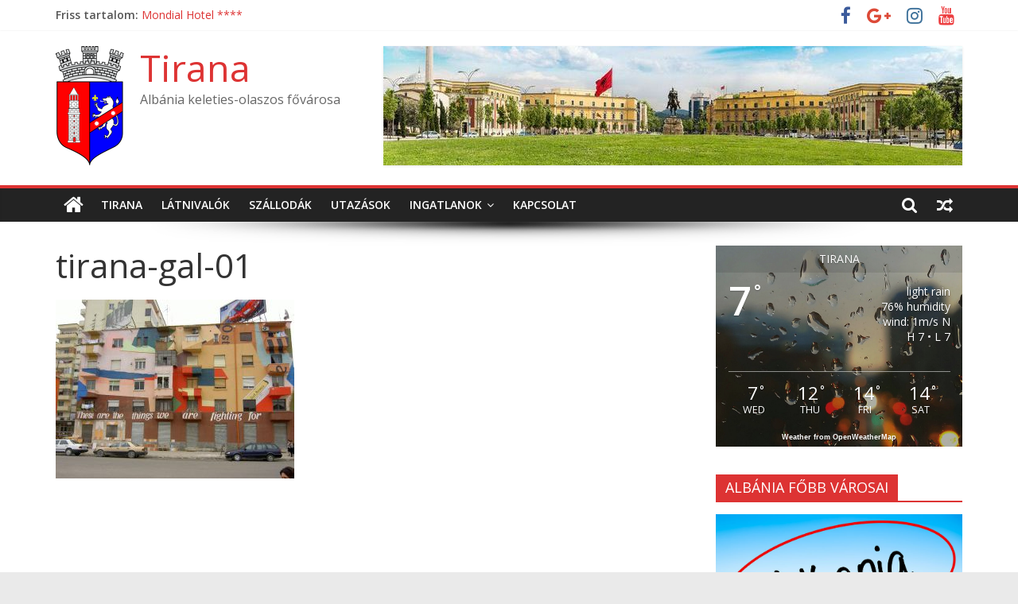

--- FILE ---
content_type: text/html; charset=UTF-8
request_url: https://tirana.hu/tirana/tirana-gal-01/
body_size: 11800
content:
<!DOCTYPE html>
<html lang="hu"
	prefix="og: https://ogp.me/ns#" >
<head>
	<meta charset="UTF-8"/>
	<meta name="viewport" content="width=device-width, initial-scale=1">
	<link rel="profile" href="http://gmpg.org/xfn/11"/>
	<title>tirana-gal-01 | Tirana</title>

		<!-- All in One SEO 4.0.18 -->
		<meta property="og:site_name" content="Tirana | Albánia keleties-olaszos fővárosa" />
		<meta property="og:type" content="article" />
		<meta property="og:title" content="tirana-gal-01 | Tirana" />
		<meta property="og:image" content="https://tirana.hu/wp-content/uploads/2017/11/cropped-tirana-seal-2.png" />
		<meta property="og:image:secure_url" content="https://tirana.hu/wp-content/uploads/2017/11/cropped-tirana-seal-2.png" />
		<meta property="article:published_time" content="2017-11-10T15:09:37Z" />
		<meta property="article:modified_time" content="2017-11-10T15:09:37Z" />
		<meta property="twitter:card" content="summary" />
		<meta property="twitter:domain" content="tirana.hu" />
		<meta property="twitter:title" content="tirana-gal-01 | Tirana" />
		<meta property="twitter:image" content="https://tirana.hu/wp-content/uploads/2017/11/cropped-tirana-seal-2.png" />
		<script type="application/ld+json" class="aioseo-schema">
			{"@context":"https:\/\/schema.org","@graph":[{"@type":"WebSite","@id":"https:\/\/tirana.hu\/#website","url":"https:\/\/tirana.hu\/","name":"Tirana","description":"Alb\u00e1nia keleties-olaszos f\u0151v\u00e1rosa","publisher":{"@id":"https:\/\/tirana.hu\/#organization"}},{"@type":"Organization","@id":"https:\/\/tirana.hu\/#organization","name":"Tirana","url":"https:\/\/tirana.hu\/","logo":{"@type":"ImageObject","@id":"https:\/\/tirana.hu\/#organizationLogo","url":"https:\/\/tirana.hu\/wp-content\/uploads\/2017\/11\/cropped-tirana-seal-2.png","width":"86","height":"150"},"image":{"@id":"https:\/\/tirana.hu\/#organizationLogo"}},{"@type":"BreadcrumbList","@id":"https:\/\/tirana.hu\/tirana\/tirana-gal-01\/#breadcrumblist","itemListElement":[{"@type":"ListItem","@id":"https:\/\/tirana.hu\/#listItem","position":"1","item":{"@id":"https:\/\/tirana.hu\/#item","name":"Home","description":"Alb\u00e1nia keleties-olaszos f\u0151v\u00e1rosa","url":"https:\/\/tirana.hu\/"},"nextItem":"https:\/\/tirana.hu\/tirana\/tirana-gal-01\/#listItem"},{"@type":"ListItem","@id":"https:\/\/tirana.hu\/tirana\/tirana-gal-01\/#listItem","position":"2","item":{"@id":"https:\/\/tirana.hu\/tirana\/tirana-gal-01\/#item","name":"tirana-gal-01","url":"https:\/\/tirana.hu\/tirana\/tirana-gal-01\/"},"previousItem":"https:\/\/tirana.hu\/#listItem"}]},{"@type":"Person","@id":"https:\/\/tirana.hu\/author\/tirana\/#author","url":"https:\/\/tirana.hu\/author\/tirana\/","name":"tirana","image":{"@type":"ImageObject","@id":"https:\/\/tirana.hu\/tirana\/tirana-gal-01\/#authorImage","url":"https:\/\/secure.gravatar.com\/avatar\/29e5ba8e6d15f8721c37247d8ca5ac1d?s=96&d=mm&r=g","width":"96","height":"96","caption":"tirana"}},{"@type":"ItemPage","@id":"https:\/\/tirana.hu\/tirana\/tirana-gal-01\/#itempage","url":"https:\/\/tirana.hu\/tirana\/tirana-gal-01\/","name":"tirana-gal-01 | Tirana","inLanguage":"hu","isPartOf":{"@id":"https:\/\/tirana.hu\/#website"},"breadcrumb":{"@id":"https:\/\/tirana.hu\/tirana\/tirana-gal-01\/#breadcrumblist"},"datePublished":"2017-11-10T15:09:37+01:00","dateModified":"2017-11-10T15:09:37+01:00"}]}
		</script>
		<!-- All in One SEO -->

<link rel='dns-prefetch' href='//fonts.googleapis.com' />
<link rel="alternate" type="application/rss+xml" title="Tirana &raquo; hírcsatorna" href="https://tirana.hu/feed/" />
<script type="text/javascript">
window._wpemojiSettings = {"baseUrl":"https:\/\/s.w.org\/images\/core\/emoji\/14.0.0\/72x72\/","ext":".png","svgUrl":"https:\/\/s.w.org\/images\/core\/emoji\/14.0.0\/svg\/","svgExt":".svg","source":{"concatemoji":"https:\/\/tirana.hu\/wp-includes\/js\/wp-emoji-release.min.js?ver=6.2.8"}};
/*! This file is auto-generated */
!function(e,a,t){var n,r,o,i=a.createElement("canvas"),p=i.getContext&&i.getContext("2d");function s(e,t){p.clearRect(0,0,i.width,i.height),p.fillText(e,0,0);e=i.toDataURL();return p.clearRect(0,0,i.width,i.height),p.fillText(t,0,0),e===i.toDataURL()}function c(e){var t=a.createElement("script");t.src=e,t.defer=t.type="text/javascript",a.getElementsByTagName("head")[0].appendChild(t)}for(o=Array("flag","emoji"),t.supports={everything:!0,everythingExceptFlag:!0},r=0;r<o.length;r++)t.supports[o[r]]=function(e){if(p&&p.fillText)switch(p.textBaseline="top",p.font="600 32px Arial",e){case"flag":return s("\ud83c\udff3\ufe0f\u200d\u26a7\ufe0f","\ud83c\udff3\ufe0f\u200b\u26a7\ufe0f")?!1:!s("\ud83c\uddfa\ud83c\uddf3","\ud83c\uddfa\u200b\ud83c\uddf3")&&!s("\ud83c\udff4\udb40\udc67\udb40\udc62\udb40\udc65\udb40\udc6e\udb40\udc67\udb40\udc7f","\ud83c\udff4\u200b\udb40\udc67\u200b\udb40\udc62\u200b\udb40\udc65\u200b\udb40\udc6e\u200b\udb40\udc67\u200b\udb40\udc7f");case"emoji":return!s("\ud83e\udef1\ud83c\udffb\u200d\ud83e\udef2\ud83c\udfff","\ud83e\udef1\ud83c\udffb\u200b\ud83e\udef2\ud83c\udfff")}return!1}(o[r]),t.supports.everything=t.supports.everything&&t.supports[o[r]],"flag"!==o[r]&&(t.supports.everythingExceptFlag=t.supports.everythingExceptFlag&&t.supports[o[r]]);t.supports.everythingExceptFlag=t.supports.everythingExceptFlag&&!t.supports.flag,t.DOMReady=!1,t.readyCallback=function(){t.DOMReady=!0},t.supports.everything||(n=function(){t.readyCallback()},a.addEventListener?(a.addEventListener("DOMContentLoaded",n,!1),e.addEventListener("load",n,!1)):(e.attachEvent("onload",n),a.attachEvent("onreadystatechange",function(){"complete"===a.readyState&&t.readyCallback()})),(e=t.source||{}).concatemoji?c(e.concatemoji):e.wpemoji&&e.twemoji&&(c(e.twemoji),c(e.wpemoji)))}(window,document,window._wpemojiSettings);
</script>
<style type="text/css">
img.wp-smiley,
img.emoji {
	display: inline !important;
	border: none !important;
	box-shadow: none !important;
	height: 1em !important;
	width: 1em !important;
	margin: 0 0.07em !important;
	vertical-align: -0.1em !important;
	background: none !important;
	padding: 0 !important;
}
</style>
	<link rel='stylesheet' id='wp-block-library-css' href='https://tirana.hu/wp-includes/css/dist/block-library/style.min.css?ver=6.2.8' type='text/css' media='all' />
<link rel='stylesheet' id='classic-theme-styles-css' href='https://tirana.hu/wp-includes/css/classic-themes.min.css?ver=6.2.8' type='text/css' media='all' />
<style id='global-styles-inline-css' type='text/css'>
body{--wp--preset--color--black: #000000;--wp--preset--color--cyan-bluish-gray: #abb8c3;--wp--preset--color--white: #ffffff;--wp--preset--color--pale-pink: #f78da7;--wp--preset--color--vivid-red: #cf2e2e;--wp--preset--color--luminous-vivid-orange: #ff6900;--wp--preset--color--luminous-vivid-amber: #fcb900;--wp--preset--color--light-green-cyan: #7bdcb5;--wp--preset--color--vivid-green-cyan: #00d084;--wp--preset--color--pale-cyan-blue: #8ed1fc;--wp--preset--color--vivid-cyan-blue: #0693e3;--wp--preset--color--vivid-purple: #9b51e0;--wp--preset--gradient--vivid-cyan-blue-to-vivid-purple: linear-gradient(135deg,rgba(6,147,227,1) 0%,rgb(155,81,224) 100%);--wp--preset--gradient--light-green-cyan-to-vivid-green-cyan: linear-gradient(135deg,rgb(122,220,180) 0%,rgb(0,208,130) 100%);--wp--preset--gradient--luminous-vivid-amber-to-luminous-vivid-orange: linear-gradient(135deg,rgba(252,185,0,1) 0%,rgba(255,105,0,1) 100%);--wp--preset--gradient--luminous-vivid-orange-to-vivid-red: linear-gradient(135deg,rgba(255,105,0,1) 0%,rgb(207,46,46) 100%);--wp--preset--gradient--very-light-gray-to-cyan-bluish-gray: linear-gradient(135deg,rgb(238,238,238) 0%,rgb(169,184,195) 100%);--wp--preset--gradient--cool-to-warm-spectrum: linear-gradient(135deg,rgb(74,234,220) 0%,rgb(151,120,209) 20%,rgb(207,42,186) 40%,rgb(238,44,130) 60%,rgb(251,105,98) 80%,rgb(254,248,76) 100%);--wp--preset--gradient--blush-light-purple: linear-gradient(135deg,rgb(255,206,236) 0%,rgb(152,150,240) 100%);--wp--preset--gradient--blush-bordeaux: linear-gradient(135deg,rgb(254,205,165) 0%,rgb(254,45,45) 50%,rgb(107,0,62) 100%);--wp--preset--gradient--luminous-dusk: linear-gradient(135deg,rgb(255,203,112) 0%,rgb(199,81,192) 50%,rgb(65,88,208) 100%);--wp--preset--gradient--pale-ocean: linear-gradient(135deg,rgb(255,245,203) 0%,rgb(182,227,212) 50%,rgb(51,167,181) 100%);--wp--preset--gradient--electric-grass: linear-gradient(135deg,rgb(202,248,128) 0%,rgb(113,206,126) 100%);--wp--preset--gradient--midnight: linear-gradient(135deg,rgb(2,3,129) 0%,rgb(40,116,252) 100%);--wp--preset--duotone--dark-grayscale: url('#wp-duotone-dark-grayscale');--wp--preset--duotone--grayscale: url('#wp-duotone-grayscale');--wp--preset--duotone--purple-yellow: url('#wp-duotone-purple-yellow');--wp--preset--duotone--blue-red: url('#wp-duotone-blue-red');--wp--preset--duotone--midnight: url('#wp-duotone-midnight');--wp--preset--duotone--magenta-yellow: url('#wp-duotone-magenta-yellow');--wp--preset--duotone--purple-green: url('#wp-duotone-purple-green');--wp--preset--duotone--blue-orange: url('#wp-duotone-blue-orange');--wp--preset--font-size--small: 13px;--wp--preset--font-size--medium: 20px;--wp--preset--font-size--large: 36px;--wp--preset--font-size--x-large: 42px;--wp--preset--spacing--20: 0.44rem;--wp--preset--spacing--30: 0.67rem;--wp--preset--spacing--40: 1rem;--wp--preset--spacing--50: 1.5rem;--wp--preset--spacing--60: 2.25rem;--wp--preset--spacing--70: 3.38rem;--wp--preset--spacing--80: 5.06rem;--wp--preset--shadow--natural: 6px 6px 9px rgba(0, 0, 0, 0.2);--wp--preset--shadow--deep: 12px 12px 50px rgba(0, 0, 0, 0.4);--wp--preset--shadow--sharp: 6px 6px 0px rgba(0, 0, 0, 0.2);--wp--preset--shadow--outlined: 6px 6px 0px -3px rgba(255, 255, 255, 1), 6px 6px rgba(0, 0, 0, 1);--wp--preset--shadow--crisp: 6px 6px 0px rgba(0, 0, 0, 1);}:where(.is-layout-flex){gap: 0.5em;}body .is-layout-flow > .alignleft{float: left;margin-inline-start: 0;margin-inline-end: 2em;}body .is-layout-flow > .alignright{float: right;margin-inline-start: 2em;margin-inline-end: 0;}body .is-layout-flow > .aligncenter{margin-left: auto !important;margin-right: auto !important;}body .is-layout-constrained > .alignleft{float: left;margin-inline-start: 0;margin-inline-end: 2em;}body .is-layout-constrained > .alignright{float: right;margin-inline-start: 2em;margin-inline-end: 0;}body .is-layout-constrained > .aligncenter{margin-left: auto !important;margin-right: auto !important;}body .is-layout-constrained > :where(:not(.alignleft):not(.alignright):not(.alignfull)){max-width: var(--wp--style--global--content-size);margin-left: auto !important;margin-right: auto !important;}body .is-layout-constrained > .alignwide{max-width: var(--wp--style--global--wide-size);}body .is-layout-flex{display: flex;}body .is-layout-flex{flex-wrap: wrap;align-items: center;}body .is-layout-flex > *{margin: 0;}:where(.wp-block-columns.is-layout-flex){gap: 2em;}.has-black-color{color: var(--wp--preset--color--black) !important;}.has-cyan-bluish-gray-color{color: var(--wp--preset--color--cyan-bluish-gray) !important;}.has-white-color{color: var(--wp--preset--color--white) !important;}.has-pale-pink-color{color: var(--wp--preset--color--pale-pink) !important;}.has-vivid-red-color{color: var(--wp--preset--color--vivid-red) !important;}.has-luminous-vivid-orange-color{color: var(--wp--preset--color--luminous-vivid-orange) !important;}.has-luminous-vivid-amber-color{color: var(--wp--preset--color--luminous-vivid-amber) !important;}.has-light-green-cyan-color{color: var(--wp--preset--color--light-green-cyan) !important;}.has-vivid-green-cyan-color{color: var(--wp--preset--color--vivid-green-cyan) !important;}.has-pale-cyan-blue-color{color: var(--wp--preset--color--pale-cyan-blue) !important;}.has-vivid-cyan-blue-color{color: var(--wp--preset--color--vivid-cyan-blue) !important;}.has-vivid-purple-color{color: var(--wp--preset--color--vivid-purple) !important;}.has-black-background-color{background-color: var(--wp--preset--color--black) !important;}.has-cyan-bluish-gray-background-color{background-color: var(--wp--preset--color--cyan-bluish-gray) !important;}.has-white-background-color{background-color: var(--wp--preset--color--white) !important;}.has-pale-pink-background-color{background-color: var(--wp--preset--color--pale-pink) !important;}.has-vivid-red-background-color{background-color: var(--wp--preset--color--vivid-red) !important;}.has-luminous-vivid-orange-background-color{background-color: var(--wp--preset--color--luminous-vivid-orange) !important;}.has-luminous-vivid-amber-background-color{background-color: var(--wp--preset--color--luminous-vivid-amber) !important;}.has-light-green-cyan-background-color{background-color: var(--wp--preset--color--light-green-cyan) !important;}.has-vivid-green-cyan-background-color{background-color: var(--wp--preset--color--vivid-green-cyan) !important;}.has-pale-cyan-blue-background-color{background-color: var(--wp--preset--color--pale-cyan-blue) !important;}.has-vivid-cyan-blue-background-color{background-color: var(--wp--preset--color--vivid-cyan-blue) !important;}.has-vivid-purple-background-color{background-color: var(--wp--preset--color--vivid-purple) !important;}.has-black-border-color{border-color: var(--wp--preset--color--black) !important;}.has-cyan-bluish-gray-border-color{border-color: var(--wp--preset--color--cyan-bluish-gray) !important;}.has-white-border-color{border-color: var(--wp--preset--color--white) !important;}.has-pale-pink-border-color{border-color: var(--wp--preset--color--pale-pink) !important;}.has-vivid-red-border-color{border-color: var(--wp--preset--color--vivid-red) !important;}.has-luminous-vivid-orange-border-color{border-color: var(--wp--preset--color--luminous-vivid-orange) !important;}.has-luminous-vivid-amber-border-color{border-color: var(--wp--preset--color--luminous-vivid-amber) !important;}.has-light-green-cyan-border-color{border-color: var(--wp--preset--color--light-green-cyan) !important;}.has-vivid-green-cyan-border-color{border-color: var(--wp--preset--color--vivid-green-cyan) !important;}.has-pale-cyan-blue-border-color{border-color: var(--wp--preset--color--pale-cyan-blue) !important;}.has-vivid-cyan-blue-border-color{border-color: var(--wp--preset--color--vivid-cyan-blue) !important;}.has-vivid-purple-border-color{border-color: var(--wp--preset--color--vivid-purple) !important;}.has-vivid-cyan-blue-to-vivid-purple-gradient-background{background: var(--wp--preset--gradient--vivid-cyan-blue-to-vivid-purple) !important;}.has-light-green-cyan-to-vivid-green-cyan-gradient-background{background: var(--wp--preset--gradient--light-green-cyan-to-vivid-green-cyan) !important;}.has-luminous-vivid-amber-to-luminous-vivid-orange-gradient-background{background: var(--wp--preset--gradient--luminous-vivid-amber-to-luminous-vivid-orange) !important;}.has-luminous-vivid-orange-to-vivid-red-gradient-background{background: var(--wp--preset--gradient--luminous-vivid-orange-to-vivid-red) !important;}.has-very-light-gray-to-cyan-bluish-gray-gradient-background{background: var(--wp--preset--gradient--very-light-gray-to-cyan-bluish-gray) !important;}.has-cool-to-warm-spectrum-gradient-background{background: var(--wp--preset--gradient--cool-to-warm-spectrum) !important;}.has-blush-light-purple-gradient-background{background: var(--wp--preset--gradient--blush-light-purple) !important;}.has-blush-bordeaux-gradient-background{background: var(--wp--preset--gradient--blush-bordeaux) !important;}.has-luminous-dusk-gradient-background{background: var(--wp--preset--gradient--luminous-dusk) !important;}.has-pale-ocean-gradient-background{background: var(--wp--preset--gradient--pale-ocean) !important;}.has-electric-grass-gradient-background{background: var(--wp--preset--gradient--electric-grass) !important;}.has-midnight-gradient-background{background: var(--wp--preset--gradient--midnight) !important;}.has-small-font-size{font-size: var(--wp--preset--font-size--small) !important;}.has-medium-font-size{font-size: var(--wp--preset--font-size--medium) !important;}.has-large-font-size{font-size: var(--wp--preset--font-size--large) !important;}.has-x-large-font-size{font-size: var(--wp--preset--font-size--x-large) !important;}
.wp-block-navigation a:where(:not(.wp-element-button)){color: inherit;}
:where(.wp-block-columns.is-layout-flex){gap: 2em;}
.wp-block-pullquote{font-size: 1.5em;line-height: 1.6;}
</style>
<link rel='stylesheet' id='awesome-weather-css' href='https://tirana.hu/wp-content/plugins/awesome-weather/awesome-weather.css?ver=6.2.8' type='text/css' media='all' />
<style id='awesome-weather-inline-css' type='text/css'>
.awesome-weather-wrap { font-family: 'Open Sans', sans-serif; font-weight: 400; font-size: 14px; line-height: 14px; }
</style>
<link rel='stylesheet' id='opensans-googlefont-css' href='//fonts.googleapis.com/css?family=Open+Sans%3A400&#038;ver=6.2.8' type='text/css' media='all' />
<link rel='stylesheet' id='contact-form-7-css' href='https://tirana.hu/wp-content/plugins/contact-form-7/includes/css/styles.css?ver=5.1.7' type='text/css' media='all' />
<link rel='stylesheet' id='colormag_google_fonts-css' href='//fonts.googleapis.com/css?family=Open+Sans%3A400%2C600&#038;ver=6.2.8' type='text/css' media='all' />
<link rel='stylesheet' id='colormag_style-css' href='https://tirana.hu/wp-content/themes/colormag/style.css?ver=6.2.8' type='text/css' media='all' />
<link rel='stylesheet' id='colormag-fontawesome-css' href='https://tirana.hu/wp-content/themes/colormag/fontawesome/css/font-awesome.css?ver=4.2.1' type='text/css' media='all' />
<link rel='stylesheet' id='slb_core-css' href='https://tirana.hu/wp-content/plugins/simple-lightbox/client/css/app.css?ver=2.8.1' type='text/css' media='all' />
<script type='text/javascript' src='https://tirana.hu/wp-includes/js/jquery/jquery.min.js?ver=3.6.4' id='jquery-core-js'></script>
<script type='text/javascript' src='https://tirana.hu/wp-includes/js/jquery/jquery-migrate.min.js?ver=3.4.0' id='jquery-migrate-js'></script>
<script type='text/javascript' id='accordions_js-js-extra'>
/* <![CDATA[ */
var accordions_ajax = {"accordions_ajaxurl":"https:\/\/tirana.hu\/wp-admin\/admin-ajax.php"};
/* ]]> */
</script>
<script type='text/javascript' src='https://tirana.hu/wp-content/plugins/accordions/assets/frontend/js/scripts.js?ver=6.2.8' id='accordions_js-js'></script>
<!--[if lte IE 8]>
<script type='text/javascript' src='https://tirana.hu/wp-content/themes/colormag/js/html5shiv.min.js?ver=6.2.8' id='html5-js'></script>
<![endif]-->
<link rel="https://api.w.org/" href="https://tirana.hu/wp-json/" /><link rel="alternate" type="application/json" href="https://tirana.hu/wp-json/wp/v2/media/505" /><link rel="EditURI" type="application/rsd+xml" title="RSD" href="https://tirana.hu/xmlrpc.php?rsd" />
<link rel="wlwmanifest" type="application/wlwmanifest+xml" href="https://tirana.hu/wp-includes/wlwmanifest.xml" />
<meta name="generator" content="WordPress 6.2.8" />
<link rel='shortlink' href='https://tirana.hu/?p=505' />
<link rel="alternate" type="application/json+oembed" href="https://tirana.hu/wp-json/oembed/1.0/embed?url=https%3A%2F%2Ftirana.hu%2Ftirana%2Ftirana-gal-01%2F" />
<link rel="alternate" type="text/xml+oembed" href="https://tirana.hu/wp-json/oembed/1.0/embed?url=https%3A%2F%2Ftirana.hu%2Ftirana%2Ftirana-gal-01%2F&#038;format=xml" />
<link rel="icon" href="https://tirana.hu/wp-content/uploads/2017/11/cropped-tirana-icon-32x32.png" sizes="32x32" />
<link rel="icon" href="https://tirana.hu/wp-content/uploads/2017/11/cropped-tirana-icon-192x192.png" sizes="192x192" />
<link rel="apple-touch-icon" href="https://tirana.hu/wp-content/uploads/2017/11/cropped-tirana-icon-180x180.png" />
<meta name="msapplication-TileImage" content="https://tirana.hu/wp-content/uploads/2017/11/cropped-tirana-icon-270x270.png" />
<!-- Tirana Internal Styles -->		<style type="text/css"> .colormag-button,blockquote,button,input[type=reset],input[type=button],input[type=submit],
		#masthead.colormag-header-clean #site-navigation.main-small-navigation .menu-toggle{background-color:#dd3333}
		#site-title a,.next a:hover,.previous a:hover,.social-links i.fa:hover,a,
		#masthead.colormag-header-clean .social-links li:hover i.fa,
		#masthead.colormag-header-classic .social-links li:hover i.fa,
		#masthead.colormag-header-clean .breaking-news .newsticker a:hover,
		#masthead.colormag-header-classic .breaking-news .newsticker a:hover,
		#masthead.colormag-header-classic #site-navigation .fa.search-top:hover,
		#masthead.colormag-header-classic #site-navigation.main-navigation .random-post a:hover .fa-random,
		.dark-skin #masthead.colormag-header-classic #site-navigation.main-navigation .home-icon:hover .fa,
		#masthead .main-small-navigation li:hover > .sub-toggle i,
		.better-responsive-menu #masthead .main-small-navigation .sub-toggle.active .fa {color:#dd3333}
		.fa.search-top:hover,
		#masthead.colormag-header-classic #site-navigation.main-small-navigation .menu-toggle,
		.main-navigation ul li.focus > a,
        #masthead.colormag-header-classic .main-navigation ul ul.sub-menu li.focus > a {background-color:#dd3333}
		#site-navigation{border-top:4px solid #dd3333}
		.home-icon.front_page_on,.main-navigation a:hover,.main-navigation ul li ul li a:hover,
		.main-navigation ul li ul li:hover>a,
		.main-navigation ul li.current-menu-ancestor>a,
		.main-navigation ul li.current-menu-item ul li a:hover,
		.main-navigation ul li.current-menu-item>a,
		.main-navigation ul li.current_page_ancestor>a,
		.main-navigation ul li.current_page_item>a,
		.main-navigation ul li:hover>a,
		.main-small-navigation li a:hover,
		.site-header .menu-toggle:hover,
		#masthead.colormag-header-classic .main-navigation ul ul.sub-menu li:hover > a,
		#masthead.colormag-header-classic .main-navigation ul ul.sub-menu li.current-menu-ancestor > a,
		#masthead.colormag-header-classic .main-navigation ul ul.sub-menu li.current-menu-item > a,
		#masthead .main-small-navigation li:hover > a,
		#masthead .main-small-navigation li.current-page-ancestor > a,
		#masthead .main-small-navigation li.current-menu-ancestor > a,
		#masthead .main-small-navigation li.current-page-item > a,
		#masthead .main-small-navigation li.current-menu-item > a{background-color:#dd3333}
		#masthead.colormag-header-classic .main-navigation .home-icon a:hover .fa { color:#dd3333}
		.main-small-navigation .current-menu-item>a,.main-small-navigation .current_page_item>a {background:#dd3333}
		#masthead.colormag-header-classic .main-navigation ul ul.sub-menu li:hover,
		#masthead.colormag-header-classic .main-navigation ul ul.sub-menu li.current-menu-ancestor,
		#masthead.colormag-header-classic .main-navigation ul ul.sub-menu li.current-menu-item,
		#masthead.colormag-header-classic #site-navigation .menu-toggle,
		#masthead.colormag-header-classic #site-navigation .menu-toggle:hover,
		#masthead.colormag-header-classic .main-navigation ul > li:hover > a,
        #masthead.colormag-header-classic .main-navigation ul > li.current-menu-item > a,
        #masthead.colormag-header-classic .main-navigation ul > li.current-menu-ancestor > a,
        #masthead.colormag-header-classic .main-navigation ul li.focus > a{ border-color:#dd3333}
		.promo-button-area a:hover{border:2px solid #dd3333;background-color:#dd3333}
		#content .wp-pagenavi .current,
		#content .wp-pagenavi a:hover,.format-link .entry-content a,.pagination span{ background-color:#dd3333}
		.pagination a span:hover{color:#dd3333;border-color:#dd3333}
		#content .comments-area a.comment-edit-link:hover,#content .comments-area a.comment-permalink:hover,
		#content .comments-area article header cite a:hover,.comments-area .comment-author-link a:hover{color:#dd3333}
		.comments-area .comment-author-link span{background-color:#dd3333}
		.comment .comment-reply-link:hover,.nav-next a,.nav-previous a{color:#dd3333}
		#secondary .widget-title{border-bottom:2px solid #dd3333}
		#secondary .widget-title span{background-color:#dd3333}
		.footer-widgets-area .widget-title{border-bottom:2px solid #dd3333}
		.footer-widgets-area .widget-title span,
		.colormag-footer--classic .footer-widgets-area .widget-title span::before{background-color:#dd3333}
		.footer-widgets-area a:hover{color:#dd3333}
		.advertisement_above_footer .widget-title{ border-bottom:2px solid #dd3333}
		.advertisement_above_footer .widget-title span{background-color:#dd3333}
		a#scroll-up i{color:#dd3333}
		.page-header .page-title{border-bottom:2px solid #dd3333}
		#content .post .article-content .above-entry-meta .cat-links a,
		.page-header .page-title span{ background-color:#dd3333}
		#content .post .article-content .entry-title a:hover,
		.entry-meta .byline i,.entry-meta .cat-links i,.entry-meta a,
		.post .entry-title a:hover,.search .entry-title a:hover{color:#dd3333}
		.entry-meta .post-format i{background-color:#dd3333}
		.entry-meta .comments-link a:hover,.entry-meta .edit-link a:hover,.entry-meta .posted-on a:hover,
		.entry-meta .tag-links a:hover,.single #content .tags a:hover{color:#dd3333}.more-link,
		.no-post-thumbnail{background-color:#dd3333}
		.post-box .entry-meta .cat-links a:hover,.post-box .entry-meta .posted-on a:hover,
		.post.post-box .entry-title a:hover{color:#dd3333}
		.widget_featured_slider .slide-content .above-entry-meta .cat-links a{background-color:#dd3333}
		.widget_featured_slider .slide-content .below-entry-meta .byline a:hover,
		.widget_featured_slider .slide-content .below-entry-meta .comments a:hover,
		.widget_featured_slider .slide-content .below-entry-meta .posted-on a:hover,
		.widget_featured_slider .slide-content .entry-title a:hover{color:#dd3333}
		.widget_highlighted_posts .article-content .above-entry-meta .cat-links a {background-color:#dd3333}
		.byline a:hover,.comments a:hover,.edit-link a:hover,.posted-on a:hover,.tag-links a:hover,
		.widget_highlighted_posts .article-content .below-entry-meta .byline a:hover,
		.widget_highlighted_posts .article-content .below-entry-meta .comments a:hover,
		.widget_highlighted_posts .article-content .below-entry-meta .posted-on a:hover,
		.widget_highlighted_posts .article-content .entry-title a:hover{color:#dd3333}
		.widget_featured_posts .article-content .above-entry-meta .cat-links a{background-color:#dd3333}
		.widget_featured_posts .article-content .entry-title a:hover{color:#dd3333}
		.widget_featured_posts .widget-title{border-bottom:2px solid #dd3333}
		.widget_featured_posts .widget-title span{background-color:#dd3333}
		.related-posts-main-title .fa,.single-related-posts .article-content .entry-title a:hover{color:#dd3333} .widget_slider_area .widget-title,.widget_beside_slider .widget-title { border-bottom:2px solid #dd3333} .widget_slider_area .widget-title span,.widget_beside_slider .widget-title span { background-color:#dd3333}
		 @media (max-width: 768px) {.better-responsive-menu .sub-toggle{background-color:#bf1515}}</style>
				<style type="text/css" id="wp-custom-css">
			footer div.tg-footer-main-widget aside#text-3.widget.widget_text .textwidget a img {
	border: 2px solid #dd3333;
}

#main {
	background-image: url('/wp-content/uploads/2017/12/shadow1.png');
	background-repeat: no-repeat;
	background-position: center top;
}
		</style>
		</head>

<body class="attachment attachment-template-default attachmentid-505 attachment-jpeg wp-custom-logo  wide better-responsive-menu">

<svg xmlns="http://www.w3.org/2000/svg" viewBox="0 0 0 0" width="0" height="0" focusable="false" role="none" style="visibility: hidden; position: absolute; left: -9999px; overflow: hidden;" ><defs><filter id="wp-duotone-dark-grayscale"><feColorMatrix color-interpolation-filters="sRGB" type="matrix" values=" .299 .587 .114 0 0 .299 .587 .114 0 0 .299 .587 .114 0 0 .299 .587 .114 0 0 " /><feComponentTransfer color-interpolation-filters="sRGB" ><feFuncR type="table" tableValues="0 0.49803921568627" /><feFuncG type="table" tableValues="0 0.49803921568627" /><feFuncB type="table" tableValues="0 0.49803921568627" /><feFuncA type="table" tableValues="1 1" /></feComponentTransfer><feComposite in2="SourceGraphic" operator="in" /></filter></defs></svg><svg xmlns="http://www.w3.org/2000/svg" viewBox="0 0 0 0" width="0" height="0" focusable="false" role="none" style="visibility: hidden; position: absolute; left: -9999px; overflow: hidden;" ><defs><filter id="wp-duotone-grayscale"><feColorMatrix color-interpolation-filters="sRGB" type="matrix" values=" .299 .587 .114 0 0 .299 .587 .114 0 0 .299 .587 .114 0 0 .299 .587 .114 0 0 " /><feComponentTransfer color-interpolation-filters="sRGB" ><feFuncR type="table" tableValues="0 1" /><feFuncG type="table" tableValues="0 1" /><feFuncB type="table" tableValues="0 1" /><feFuncA type="table" tableValues="1 1" /></feComponentTransfer><feComposite in2="SourceGraphic" operator="in" /></filter></defs></svg><svg xmlns="http://www.w3.org/2000/svg" viewBox="0 0 0 0" width="0" height="0" focusable="false" role="none" style="visibility: hidden; position: absolute; left: -9999px; overflow: hidden;" ><defs><filter id="wp-duotone-purple-yellow"><feColorMatrix color-interpolation-filters="sRGB" type="matrix" values=" .299 .587 .114 0 0 .299 .587 .114 0 0 .299 .587 .114 0 0 .299 .587 .114 0 0 " /><feComponentTransfer color-interpolation-filters="sRGB" ><feFuncR type="table" tableValues="0.54901960784314 0.98823529411765" /><feFuncG type="table" tableValues="0 1" /><feFuncB type="table" tableValues="0.71764705882353 0.25490196078431" /><feFuncA type="table" tableValues="1 1" /></feComponentTransfer><feComposite in2="SourceGraphic" operator="in" /></filter></defs></svg><svg xmlns="http://www.w3.org/2000/svg" viewBox="0 0 0 0" width="0" height="0" focusable="false" role="none" style="visibility: hidden; position: absolute; left: -9999px; overflow: hidden;" ><defs><filter id="wp-duotone-blue-red"><feColorMatrix color-interpolation-filters="sRGB" type="matrix" values=" .299 .587 .114 0 0 .299 .587 .114 0 0 .299 .587 .114 0 0 .299 .587 .114 0 0 " /><feComponentTransfer color-interpolation-filters="sRGB" ><feFuncR type="table" tableValues="0 1" /><feFuncG type="table" tableValues="0 0.27843137254902" /><feFuncB type="table" tableValues="0.5921568627451 0.27843137254902" /><feFuncA type="table" tableValues="1 1" /></feComponentTransfer><feComposite in2="SourceGraphic" operator="in" /></filter></defs></svg><svg xmlns="http://www.w3.org/2000/svg" viewBox="0 0 0 0" width="0" height="0" focusable="false" role="none" style="visibility: hidden; position: absolute; left: -9999px; overflow: hidden;" ><defs><filter id="wp-duotone-midnight"><feColorMatrix color-interpolation-filters="sRGB" type="matrix" values=" .299 .587 .114 0 0 .299 .587 .114 0 0 .299 .587 .114 0 0 .299 .587 .114 0 0 " /><feComponentTransfer color-interpolation-filters="sRGB" ><feFuncR type="table" tableValues="0 0" /><feFuncG type="table" tableValues="0 0.64705882352941" /><feFuncB type="table" tableValues="0 1" /><feFuncA type="table" tableValues="1 1" /></feComponentTransfer><feComposite in2="SourceGraphic" operator="in" /></filter></defs></svg><svg xmlns="http://www.w3.org/2000/svg" viewBox="0 0 0 0" width="0" height="0" focusable="false" role="none" style="visibility: hidden; position: absolute; left: -9999px; overflow: hidden;" ><defs><filter id="wp-duotone-magenta-yellow"><feColorMatrix color-interpolation-filters="sRGB" type="matrix" values=" .299 .587 .114 0 0 .299 .587 .114 0 0 .299 .587 .114 0 0 .299 .587 .114 0 0 " /><feComponentTransfer color-interpolation-filters="sRGB" ><feFuncR type="table" tableValues="0.78039215686275 1" /><feFuncG type="table" tableValues="0 0.94901960784314" /><feFuncB type="table" tableValues="0.35294117647059 0.47058823529412" /><feFuncA type="table" tableValues="1 1" /></feComponentTransfer><feComposite in2="SourceGraphic" operator="in" /></filter></defs></svg><svg xmlns="http://www.w3.org/2000/svg" viewBox="0 0 0 0" width="0" height="0" focusable="false" role="none" style="visibility: hidden; position: absolute; left: -9999px; overflow: hidden;" ><defs><filter id="wp-duotone-purple-green"><feColorMatrix color-interpolation-filters="sRGB" type="matrix" values=" .299 .587 .114 0 0 .299 .587 .114 0 0 .299 .587 .114 0 0 .299 .587 .114 0 0 " /><feComponentTransfer color-interpolation-filters="sRGB" ><feFuncR type="table" tableValues="0.65098039215686 0.40392156862745" /><feFuncG type="table" tableValues="0 1" /><feFuncB type="table" tableValues="0.44705882352941 0.4" /><feFuncA type="table" tableValues="1 1" /></feComponentTransfer><feComposite in2="SourceGraphic" operator="in" /></filter></defs></svg><svg xmlns="http://www.w3.org/2000/svg" viewBox="0 0 0 0" width="0" height="0" focusable="false" role="none" style="visibility: hidden; position: absolute; left: -9999px; overflow: hidden;" ><defs><filter id="wp-duotone-blue-orange"><feColorMatrix color-interpolation-filters="sRGB" type="matrix" values=" .299 .587 .114 0 0 .299 .587 .114 0 0 .299 .587 .114 0 0 .299 .587 .114 0 0 " /><feComponentTransfer color-interpolation-filters="sRGB" ><feFuncR type="table" tableValues="0.098039215686275 1" /><feFuncG type="table" tableValues="0 0.66274509803922" /><feFuncB type="table" tableValues="0.84705882352941 0.41960784313725" /><feFuncA type="table" tableValues="1 1" /></feComponentTransfer><feComposite in2="SourceGraphic" operator="in" /></filter></defs></svg>

<div id="page" class="hfeed site">
	<a class="skip-link screen-reader-text" href="#main">Skip to content</a>

	
	
	<header id="masthead" class="site-header clearfix ">
		<div id="header-text-nav-container" class="clearfix">

						<div class="news-bar">
				<div class="inner-wrap clearfix">
					
							<div class="breaking-news">
			<strong class="breaking-news-latest">Friss tartalom:</strong>
			<ul class="newsticker">
									<li>
						<a href="https://tirana.hu/2019/02/22/mondial-hotel/"
						   title="Mondial Hotel ****">Mondial Hotel ****</a>
					</li>
									<li>
						<a href="https://tirana.hu/2019/01/24/mak-albania-hotel/"
						   title="Mak Albania Hotel *****">Mak Albania Hotel *****</a>
					</li>
									<li>
						<a href="https://tirana.hu/2018/08/14/la-boheme-hotel/"
						   title="La Bohème Hotel ****">La Bohème Hotel ****</a>
					</li>
									<li>
						<a href="https://tirana.hu/2018/07/13/tirana-international-hotel/"
						   title="Tirana International Hotel ****">Tirana International Hotel ****</a>
					</li>
									<li>
						<a href="https://tirana.hu/2018/07/09/last-minute-tengerparti-nyaralas-albaniaban/"
						   title="Last minute &#8211; tengerparti nyaralás Albániában">Last minute &#8211; tengerparti nyaralás Albániában</a>
					</li>
							</ul>
		</div>
		
							<div class="social-links clearfix">
			<ul>
				<li><a href="#" target="_blank"><i class="fa fa-facebook"></i></a></li><li><a href="#" target="_blank"><i class="fa fa-google-plus"></i></a></li><li><a href="#" target="_blank"><i class="fa fa-instagram"></i></a></li><li><a href="https://www.youtube.com/channel/UC398jGwBHv0PrrFgf10uQ4A" target="_blank"><i class="fa fa-youtube"></i></a></li>			</ul>
		</div><!-- .social-links -->
						</div>
			</div>
		
			
			
		<div class="inner-wrap">

			<div id="header-text-nav-wrap" class="clearfix">
				<div id="header-left-section">
											<div id="header-logo-image">
							<a href="https://tirana.hu/" class="custom-logo-link" rel="home"><img width="86" height="150" src="https://tirana.hu/wp-content/uploads/2017/11/cropped-tirana-seal-2.png" class="custom-logo" alt="Tirana" decoding="async" /></a>						</div><!-- #header-logo-image -->
											<div id="header-text" class="">
													<h3 id="site-title">
								<a href="https://tirana.hu/" title="Tirana" rel="home">Tirana</a>
							</h3>
																		<p id="site-description">Albánia keleties-olaszos fővárosa</p>
						<!-- #site-description -->
					</div><!-- #header-text -->
				</div><!-- #header-left-section -->
				<div id="header-right-section">
											<div id="header-right-sidebar" class="clearfix">
							<aside id="colormag_728x90_advertisement_widget-2" class="widget widget_728x90_advertisement clearfix">
		<div class="advertisement_728x90">
			<div class="advertisement-content"><img src="https://tirana.hu/wp-content/uploads/2017/11/74729692_m-1.jpg" width="728" height="90" alt=""></div>		</div>
		</aside>						</div>
										</div><!-- #header-right-section -->

			</div><!-- #header-text-nav-wrap -->

		</div><!-- .inner-wrap -->

		
			
			
		<nav id="site-navigation" class="main-navigation clearfix" role="navigation">
			<div class="inner-wrap clearfix">
				
					<div class="home-icon">
						<a href="https://tirana.hu/" title="Tirana"><i class="fa fa-home"></i></a>
					</div>

					
									<div class="search-random-icons-container">
								<div class="random-post">
							<a href="https://tirana.hu/2018/08/14/la-boheme-hotel/" title="View a random post"><i
							class="fa fa-random"></i></a>
					</div>
									<div class="top-search-wrap">
								<i class="fa fa-search search-top"></i>
								<div class="search-form-top">
									<form action="https://tirana.hu/" class="search-form searchform clearfix" method="get">
   <div class="search-wrap">
      <input type="text" placeholder="Search" class="s field" name="s">
      <button class="search-icon" type="submit"></button>
   </div>
</form><!-- .searchform -->								</div>
							</div>
											</div>
				
				<p class="menu-toggle"></p>
				<div class="menu-primary-container"><ul id="menu-primary-2" class="menu"><li id="menu-item-200" class="menu-item menu-item-type-post_type menu-item-object-page menu-item-200"><a href="https://tirana.hu/tirana/">Tirana</a></li>
<li id="menu-item-203" class="menu-item menu-item-type-taxonomy menu-item-object-category menu-item-203"><a href="https://tirana.hu/category/latnivalok/">Látnivalók</a></li>
<li id="menu-item-205" class="menu-item menu-item-type-taxonomy menu-item-object-category menu-item-205"><a href="https://tirana.hu/category/szallodak/">Szállodák</a></li>
<li id="menu-item-206" class="menu-item menu-item-type-taxonomy menu-item-object-category menu-item-206"><a href="https://tirana.hu/category/utazasok/">Utazások</a></li>
<li id="menu-item-346" class="menu-item menu-item-type-post_type menu-item-object-page menu-item-has-children menu-item-346"><a href="https://tirana.hu/ingatlanok/">Ingatlanok</a>
<ul class="sub-menu">
	<li id="menu-item-343" class="menu-item menu-item-type-post_type menu-item-object-page menu-item-343"><a href="https://tirana.hu/lakasok/">Lakások</a></li>
	<li id="menu-item-342" class="menu-item menu-item-type-post_type menu-item-object-page menu-item-342"><a href="https://tirana.hu/uzleti-ingatlanok/">Üzleti ingatlanok</a></li>
</ul>
</li>
<li id="menu-item-191" class="menu-item menu-item-type-post_type menu-item-object-page menu-item-191"><a href="https://tirana.hu/kapcsolat/">Kapcsolat</a></li>
</ul></div>
			</div>
		</nav>

		
		</div><!-- #header-text-nav-container -->

		
	</header>

		
	<div id="main" class="clearfix">
		<div class="inner-wrap clearfix">

	
	<div id="primary">
		<div id="content" class="clearfix">
			
				
<article id="post-505" class="post-505 attachment type-attachment status-inherit hentry">
	
	
	<header class="entry-header">
               <h1 class="entry-title">
            tirana-gal-01         </h1>
      	</header>

	<div class="entry-content clearfix">
		<p class="attachment"><a href="https://tirana.hu/wp-content/uploads/2017/10/tirana-gal-01.jpg" data-slb-active="1" data-slb-asset="164676102" data-slb-internal="0" data-slb-group="505"><img width="300" height="225" src="https://tirana.hu/wp-content/uploads/2017/10/tirana-gal-01-300x225.jpg" class="attachment-medium size-medium" alt="" decoding="async" loading="lazy" srcset="https://tirana.hu/wp-content/uploads/2017/10/tirana-gal-01-300x225.jpg 300w, https://tirana.hu/wp-content/uploads/2017/10/tirana-gal-01-768x576.jpg 768w, https://tirana.hu/wp-content/uploads/2017/10/tirana-gal-01.jpg 800w" sizes="(max-width: 300px) 100vw, 300px" /></a></p>
			</div>

	<div class="entry-footer">
			</div>

	</article>

				
			
		</div><!-- #content -->
	</div><!-- #primary -->

	
<div id="secondary">
			
		<aside id="awesomeweatherwidget-2" class="widget widget_awesomeweatherwidget clearfix"><div id="awe-ajax-awesome-weather-tirana" class="awe-ajax-awesome-weather-tirana awe-weather-ajax-wrap" style=""><div class="awe-loading"><i class="wi wi-day-sunny"></i></div></div><script type="text/javascript"> jQuery(document).ready(function() { awe_ajax_load({"id":"awesome-weather-tirana","locale":false,"location":"Tirana","owm_city_id":"3183875","override_title":"Tirana","size":"wide","units":"C","forecast_days":"4","hide_stats":0,"show_link":0,"background":"","custom_bg_color":"","use_user_location":0,"allow_user_to_change":0,"show_icons":0,"extended_url":false,"extended_text":false,"background_by_weather":1,"text_color":"#ffffff","hide_attribution":0,"skip_geolocate":0,"latlng":"","ajaxurl":"https:\/\/tirana.hu\/wp-admin\/admin-ajax.php","via_ajax":1}); }); </script></aside><aside id="custom_html-3" class="widget_text widget widget_custom_html clearfix"><h3 class="widget-title"><span>ALBÁNIA FŐBB VÁROSAI</span></h3><div class="textwidget custom-html-widget"><a title="logo" href="#"><img src="https://tirana.hu/wp-content/uploads/2017/10/52194102_m.jpg" alt="" /></a> <br> 

<ul>
										<li><a href="http://tirana.hu/" rel="nofollow">Tirana - fiatal keleties-olaszos főváros</a></li>
										<li><a href="http://durres.hu/" rel="nofollow">Durrës - a legrégebbi kikötőváros</a></li>
										<li><a href="http://vlora.hu/" rel="nofollow">Vlora - a fövenyes strandok városa</a></li>

<li><a href="http://saranda.hu/" rel="nofollow">Saranda - az albán riviéra gyöngyszeme</a></li>
			
											</ul></div></aside><aside id="colormag_featured_posts_vertical_widget-2" class="widget widget_featured_posts widget_featured_posts_vertical widget_featured_meta clearfix">		<h3 class="widget-title" style="border-bottom-color:;"><span style="background-color:;">UTAZÁSOK</span></h3>								<div class="first-post">			<div class="single-article clearfix">
				<figure><a href="https://tirana.hu/2018/07/09/last-minute-tengerparti-nyaralas-albaniaban/" title="Last minute &#8211; tengerparti nyaralás Albániában"><img width="390" height="205" src="https://tirana.hu/wp-content/uploads/2018/07/LAST-minute-13-jav--390x205.jpg" class="attachment-colormag-featured-post-medium size-colormag-featured-post-medium wp-post-image" alt="Last minute &#8211; tengerparti nyaralás Albániában" decoding="async" loading="lazy" title="Last minute &#8211; tengerparti nyaralás Albániában" /></a></figure>				<div class="article-content">
					<div class="above-entry-meta"><span class="cat-links"><a href="https://tirana.hu/category/utazasok/"  rel="category tag">Utazások</a>&nbsp;</span></div>					<h3 class="entry-title">
						<a href="https://tirana.hu/2018/07/09/last-minute-tengerparti-nyaralas-albaniaban/" title="Last minute &#8211; tengerparti nyaralás Albániában">Last minute &#8211; tengerparti nyaralás Albániában</a>
					</h3>
					<div class="below-entry-meta">
						<span class="posted-on"><a href="https://tirana.hu/2018/07/09/last-minute-tengerparti-nyaralas-albaniaban/" title="16:22" rel="bookmark"><i class="fa fa-calendar-o"></i> <time class="entry-date published" datetime="2018-07-09T16:22:17+02:00">2018-07-09</time><time class="updated" datetime="2021-02-09T09:59:37+01:00">2021-02-09</time></a></span>						<span class="byline"><span class="author vcard"><i class="fa fa-user"></i><a class="url fn n" href="https://tirana.hu/author/tirana/" title="tirana">tirana</a></span></span>
											</div>
											<div class="entry-content">
							<p>A Balkán-félsziget legtitokzatosabb országa Albánia, a “sasok földje”. Az ország nem nagy (területe kb. akkora, mint a Dunántúl), magas hegyek</p>
						</div>
									</div>

			</div>
			</div>									<div class="following-post">			<div class="single-article clearfix">
				<figure><a href="https://tirana.hu/2017/10/13/nyarkoszonto-albaniaban/" title="Nyárköszöntő Albániában"><img width="130" height="90" src="https://tirana.hu/wp-content/uploads/2017/10/epirus01-130x90.jpg" class="attachment-colormag-featured-post-small size-colormag-featured-post-small wp-post-image" alt="Nyárköszöntő Albániában" decoding="async" loading="lazy" title="Nyárköszöntő Albániában" srcset="https://tirana.hu/wp-content/uploads/2017/10/epirus01-130x90.jpg 130w, https://tirana.hu/wp-content/uploads/2017/10/epirus01-392x272.jpg 392w" sizes="(max-width: 130px) 100vw, 130px" /></a></figure>				<div class="article-content">
					<div class="above-entry-meta"><span class="cat-links"><a href="https://tirana.hu/category/utazasok/"  rel="category tag">Utazások</a>&nbsp;</span></div>					<h3 class="entry-title">
						<a href="https://tirana.hu/2017/10/13/nyarkoszonto-albaniaban/" title="Nyárköszöntő Albániában">Nyárköszöntő Albániában</a>
					</h3>
					<div class="below-entry-meta">
						<span class="posted-on"><a href="https://tirana.hu/2017/10/13/nyarkoszonto-albaniaban/" title="12:37" rel="bookmark"><i class="fa fa-calendar-o"></i> <time class="entry-date published" datetime="2017-10-13T12:37:41+02:00">2017-10-13</time><time class="updated" datetime="2021-02-09T10:01:20+01:00">2021-02-09</time></a></span>						<span class="byline"><span class="author vcard"><i class="fa fa-user"></i><a class="url fn n" href="https://tirana.hu/author/tirana/" title="tirana">tirana</a></span></span>
											</div>
									</div>

			</div>
						</div>		</aside>
	</div>
	

</div><!-- .inner-wrap -->
</div><!-- #main -->




<footer id="colophon" class="clearfix ">
	
<div class="footer-widgets-wrapper">
	<div class="inner-wrap">
		<div class="footer-widgets-area clearfix">
         <div class="tg-footer-main-widget">
   			<div class="tg-first-footer-widget">
   				<aside id="text-3" class="widget widget_text clearfix"><h3 class="widget-title"><span>Tirana a színek városa</span></h3>			<div class="textwidget"><a title="Tirana"><img src="https://tirana.hu/wp-content/uploads/2017/11/tirana-terkepe.jpg" alt="Tirana" /></a> <br> </div>
		</aside>   			</div>
         </div>
         <div class="tg-footer-other-widgets">
   			<div class="tg-second-footer-widget">
   				<aside id="text-4" class="widget widget_text clearfix"><h3 class="widget-title"><span>Albán városok</span></h3>			<div class="textwidget"><ul>
						<li>Tirana</li>
<li>Durres</li>

<li>Elbasan</li>
						<li>Vlora</li>
						
<li>Berat</li>

<li>Fier</li>

<li>Gjirokastra</li>

<li>Dhermi</li>

<li>Himara</li>

<li>Borsh</li>

<li>Butrint</li>

<li>Saranda</li>

<li>Ksamil</li>
											</ul></div>
		</aside>   			</div>
            <div class="tg-third-footer-widget">
               <aside id="nav_menu-3" class="widget widget_nav_menu clearfix"><h3 class="widget-title"><span>Navigáció</span></h3><div class="menu-primary-2-container"><ul id="menu-primary-3" class="menu"><li class="menu-item menu-item-type-post_type menu-item-object-page menu-item-200"><a href="https://tirana.hu/tirana/">Tirana</a></li>
<li class="menu-item menu-item-type-taxonomy menu-item-object-category menu-item-203"><a href="https://tirana.hu/category/latnivalok/">Látnivalók</a></li>
<li class="menu-item menu-item-type-taxonomy menu-item-object-category menu-item-205"><a href="https://tirana.hu/category/szallodak/">Szállodák</a></li>
<li class="menu-item menu-item-type-taxonomy menu-item-object-category menu-item-206"><a href="https://tirana.hu/category/utazasok/">Utazások</a></li>
<li class="menu-item menu-item-type-post_type menu-item-object-page menu-item-has-children menu-item-346"><a href="https://tirana.hu/ingatlanok/">Ingatlanok</a>
<ul class="sub-menu">
	<li class="menu-item menu-item-type-post_type menu-item-object-page menu-item-343"><a href="https://tirana.hu/lakasok/">Lakások</a></li>
	<li class="menu-item menu-item-type-post_type menu-item-object-page menu-item-342"><a href="https://tirana.hu/uzleti-ingatlanok/">Üzleti ingatlanok</a></li>
</ul>
</li>
<li class="menu-item menu-item-type-post_type menu-item-object-page menu-item-191"><a href="https://tirana.hu/kapcsolat/">Kapcsolat</a></li>
</ul></div></aside><aside id="custom_html-7" class="widget_text widget widget_custom_html clearfix"><div class="textwidget custom-html-widget"><a href="https://tirana.hu/partnerek/" >Partnerek</a></div></aside>            </div>
            <div class="tg-fourth-footer-widget">
               <aside id="text-6" class="widget widget_text clearfix"><h3 class="widget-title"><span>Albánia</span></h3>			<div class="textwidget"><p>Albánia a Balkán-félsziget délnyugati partvidékén helyezkedik el, a nyugati határait képező, az Adriai-, illetve a Jón-tengerre eső partvonalainak hossza 362 km. A mediterrán éghajlatú Albánia területének nagy része magas hegyvidék.<br />
Albánia ideális úticél a tengerparti pihenésre, valamint a kultúrális élményekre vágyó turistáknak, de a túrázás szerelmeseit is elvarázsolja.<br />
Egy albániai utazás igazi különleges élmény, olyan érzést kelt az emberben, mintha már nem is Európában járna.</p>
</div>
		</aside>            </div>
         </div>
		</div>
	</div>
</div>	<div class="footer-socket-wrapper clearfix">
		<div class="inner-wrap">
			<div class="footer-socket-area">
				<div class="footer-socket-right-section">
							<div class="social-links clearfix">
			<ul>
				<li><a href="#" target="_blank"><i class="fa fa-facebook"></i></a></li><li><a href="#" target="_blank"><i class="fa fa-google-plus"></i></a></li><li><a href="#" target="_blank"><i class="fa fa-instagram"></i></a></li><li><a href="https://www.youtube.com/channel/UC398jGwBHv0PrrFgf10uQ4A" target="_blank"><i class="fa fa-youtube"></i></a></li>			</ul>
		</div><!-- .social-links -->
						</div>

				<div class="footer-socket-left-section">
					<div class="copyright">Copyright &copy; 2026 <a href="https://tirana.hu/" title="Tirana" ><span>Tirana</span></a>. All rights reserved.<br>Theme: ColorMag by <a href="https://themegrill.com/themes/colormag" target="_blank" title="ThemeGrill" rel="author"><span>ThemeGrill</span></a>. Powered by <a href="https://wordpress.org" target="_blank" title="WordPress"><span>WordPress</span></a>.</div>				</div>
			</div>
		</div>
	</div>
</footer>

<a href="#masthead" id="scroll-up"><i class="fa fa-chevron-up"></i></a>

</div><!-- #page -->
<script type='text/javascript' src='https://tirana.hu/wp-content/plugins/awesome-weather/js/awesome-weather-widget-frontend.js?ver=1.1' id='awesome_weather-js'></script>
<script type='text/javascript' id='contact-form-7-js-extra'>
/* <![CDATA[ */
var wpcf7 = {"apiSettings":{"root":"https:\/\/tirana.hu\/wp-json\/contact-form-7\/v1","namespace":"contact-form-7\/v1"}};
/* ]]> */
</script>
<script type='text/javascript' src='https://tirana.hu/wp-content/plugins/contact-form-7/includes/js/scripts.js?ver=5.1.7' id='contact-form-7-js'></script>
<script type='text/javascript' src='https://tirana.hu/wp-content/themes/colormag/js/jquery.bxslider.min.js?ver=4.2.10' id='colormag-bxslider-js'></script>
<script type='text/javascript' src='https://tirana.hu/wp-content/themes/colormag/js/navigation.js?ver=6.2.8' id='colormag-navigation-js'></script>
<script type='text/javascript' src='https://tirana.hu/wp-content/themes/colormag/js/news-ticker/jquery.newsTicker.min.js?ver=1.0.0' id='colormag-news-ticker-js'></script>
<script type='text/javascript' src='https://tirana.hu/wp-content/themes/colormag/js/sticky/jquery.sticky.js?ver=20150309' id='colormag-sticky-menu-js'></script>
<script type='text/javascript' src='https://tirana.hu/wp-content/themes/colormag/js/fitvids/jquery.fitvids.js?ver=20150311' id='colormag-fitvids-js'></script>
<script type='text/javascript' src='https://tirana.hu/wp-content/themes/colormag/js/skip-link-focus-fix.js?ver=6.2.8' id='colormag-skip-link-focus-fix-js'></script>
<script type='text/javascript' src='https://tirana.hu/wp-content/themes/colormag/js/colormag-custom.js?ver=6.2.8' id='colormag-custom-js'></script>
<script type='text/javascript' src='https://tirana.hu/wp-content/plugins/simple-lightbox/client/js/prod/lib.core.js?ver=2.8.1' id='slb_core-js'></script>
<script type='text/javascript' src='https://tirana.hu/wp-content/plugins/simple-lightbox/client/js/prod/lib.view.js?ver=2.8.1' id='slb_view-js'></script>
<script type='text/javascript' src='https://tirana.hu/wp-content/plugins/simple-lightbox/themes/baseline/js/prod/client.js?ver=2.8.1' id='slb-asset-slb_baseline-base-js'></script>
<script type='text/javascript' src='https://tirana.hu/wp-content/plugins/simple-lightbox/themes/default/js/prod/client.js?ver=2.8.1' id='slb-asset-slb_default-base-js'></script>
<script type='text/javascript' src='https://tirana.hu/wp-content/plugins/simple-lightbox/template-tags/item/js/prod/tag.item.js?ver=2.8.1' id='slb-asset-item-base-js'></script>
<script type='text/javascript' src='https://tirana.hu/wp-content/plugins/simple-lightbox/template-tags/ui/js/prod/tag.ui.js?ver=2.8.1' id='slb-asset-ui-base-js'></script>
<script type='text/javascript' src='https://tirana.hu/wp-content/plugins/simple-lightbox/content-handlers/image/js/prod/handler.image.js?ver=2.8.1' id='slb-asset-image-base-js'></script>
<script type="text/javascript" id="slb_footer">/* <![CDATA[ */if ( !!window.jQuery ) {(function($){$(document).ready(function(){if ( !!window.SLB && SLB.has_child('View.init') ) { SLB.View.init({"ui_autofit":true,"ui_animate":true,"slideshow_autostart":true,"slideshow_duration":"6","group_loop":true,"ui_overlay_opacity":"0.8","ui_title_default":false,"theme_default":"slb_default","ui_labels":{"loading":"Loading","close":"Close","nav_next":"Next","nav_prev":"Previous","slideshow_start":"Start slideshow","slideshow_stop":"Stop slideshow","group_status":"Item %current% of %total%"}}); }
if ( !!window.SLB && SLB.has_child('View.assets') ) { {$.extend(SLB.View.assets, {"164676102":{"id":505,"type":"image","internal":true,"source":"https:\/\/tirana.hu\/wp-content\/uploads\/2017\/10\/tirana-gal-01.jpg","title":"tirana-gal-01","caption":"","description":""}});} }
/* THM */
if ( !!window.SLB && SLB.has_child('View.extend_theme') ) { SLB.View.extend_theme('slb_baseline',{"name":"Baseline","parent":"","styles":[{"handle":"base","uri":"https:\/\/tirana.hu\/wp-content\/plugins\/simple-lightbox\/themes\/baseline\/css\/style.css","deps":[]}],"layout_raw":"<div class=\"slb_container\"><div class=\"slb_content\">{{item.content}}<div class=\"slb_nav\"><span class=\"slb_prev\">{{ui.nav_prev}}<\/span><span class=\"slb_next\">{{ui.nav_next}}<\/span><\/div><div class=\"slb_controls\"><span class=\"slb_close\">{{ui.close}}<\/span><span class=\"slb_slideshow\">{{ui.slideshow_control}}<\/span><\/div><div class=\"slb_loading\">{{ui.loading}}<\/div><\/div><div class=\"slb_details\"><div class=\"inner\"><div class=\"slb_data\"><div class=\"slb_data_content\"><span class=\"slb_data_title\">{{item.title}}<\/span><span class=\"slb_group_status\">{{ui.group_status}}<\/span><div class=\"slb_data_desc\">{{item.description}}<\/div><\/div><\/div><div class=\"slb_nav\"><span class=\"slb_prev\">{{ui.nav_prev}}<\/span><span class=\"slb_next\">{{ui.nav_next}}<\/span><\/div><\/div><\/div><\/div>"}); }if ( !!window.SLB && SLB.has_child('View.extend_theme') ) { SLB.View.extend_theme('slb_default',{"name":"Default (Light)","parent":"slb_baseline","styles":[{"handle":"base","uri":"https:\/\/tirana.hu\/wp-content\/plugins\/simple-lightbox\/themes\/default\/css\/style.css","deps":[]}]}); }})})(jQuery);}/* ]]> */</script>
<script type="text/javascript" id="slb_context">/* <![CDATA[ */if ( !!window.jQuery ) {(function($){$(document).ready(function(){if ( !!window.SLB ) { {$.extend(SLB, {"context":["public","user_guest"]});} }})})(jQuery);}/* ]]> */</script>
</body>
</html>
